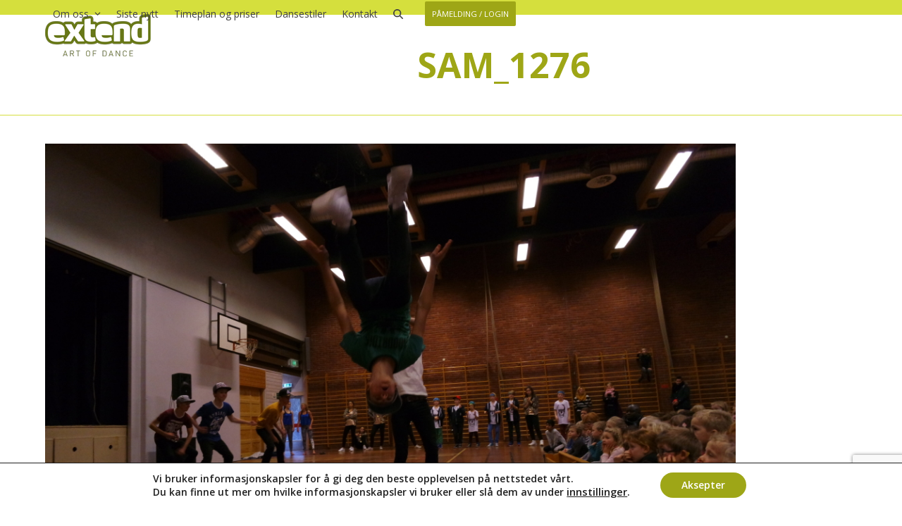

--- FILE ---
content_type: text/html; charset=utf-8
request_url: https://www.google.com/recaptcha/api2/anchor?ar=1&k=6Lej4pAUAAAAABFKm11ws0WAHDsJDF3bsi3t-WX7&co=aHR0cHM6Ly9leHRlbmQuYXM6NDQz&hl=en&v=N67nZn4AqZkNcbeMu4prBgzg&size=invisible&anchor-ms=20000&execute-ms=30000&cb=eukf31epsud3
body_size: 48559
content:
<!DOCTYPE HTML><html dir="ltr" lang="en"><head><meta http-equiv="Content-Type" content="text/html; charset=UTF-8">
<meta http-equiv="X-UA-Compatible" content="IE=edge">
<title>reCAPTCHA</title>
<style type="text/css">
/* cyrillic-ext */
@font-face {
  font-family: 'Roboto';
  font-style: normal;
  font-weight: 400;
  font-stretch: 100%;
  src: url(//fonts.gstatic.com/s/roboto/v48/KFO7CnqEu92Fr1ME7kSn66aGLdTylUAMa3GUBHMdazTgWw.woff2) format('woff2');
  unicode-range: U+0460-052F, U+1C80-1C8A, U+20B4, U+2DE0-2DFF, U+A640-A69F, U+FE2E-FE2F;
}
/* cyrillic */
@font-face {
  font-family: 'Roboto';
  font-style: normal;
  font-weight: 400;
  font-stretch: 100%;
  src: url(//fonts.gstatic.com/s/roboto/v48/KFO7CnqEu92Fr1ME7kSn66aGLdTylUAMa3iUBHMdazTgWw.woff2) format('woff2');
  unicode-range: U+0301, U+0400-045F, U+0490-0491, U+04B0-04B1, U+2116;
}
/* greek-ext */
@font-face {
  font-family: 'Roboto';
  font-style: normal;
  font-weight: 400;
  font-stretch: 100%;
  src: url(//fonts.gstatic.com/s/roboto/v48/KFO7CnqEu92Fr1ME7kSn66aGLdTylUAMa3CUBHMdazTgWw.woff2) format('woff2');
  unicode-range: U+1F00-1FFF;
}
/* greek */
@font-face {
  font-family: 'Roboto';
  font-style: normal;
  font-weight: 400;
  font-stretch: 100%;
  src: url(//fonts.gstatic.com/s/roboto/v48/KFO7CnqEu92Fr1ME7kSn66aGLdTylUAMa3-UBHMdazTgWw.woff2) format('woff2');
  unicode-range: U+0370-0377, U+037A-037F, U+0384-038A, U+038C, U+038E-03A1, U+03A3-03FF;
}
/* math */
@font-face {
  font-family: 'Roboto';
  font-style: normal;
  font-weight: 400;
  font-stretch: 100%;
  src: url(//fonts.gstatic.com/s/roboto/v48/KFO7CnqEu92Fr1ME7kSn66aGLdTylUAMawCUBHMdazTgWw.woff2) format('woff2');
  unicode-range: U+0302-0303, U+0305, U+0307-0308, U+0310, U+0312, U+0315, U+031A, U+0326-0327, U+032C, U+032F-0330, U+0332-0333, U+0338, U+033A, U+0346, U+034D, U+0391-03A1, U+03A3-03A9, U+03B1-03C9, U+03D1, U+03D5-03D6, U+03F0-03F1, U+03F4-03F5, U+2016-2017, U+2034-2038, U+203C, U+2040, U+2043, U+2047, U+2050, U+2057, U+205F, U+2070-2071, U+2074-208E, U+2090-209C, U+20D0-20DC, U+20E1, U+20E5-20EF, U+2100-2112, U+2114-2115, U+2117-2121, U+2123-214F, U+2190, U+2192, U+2194-21AE, U+21B0-21E5, U+21F1-21F2, U+21F4-2211, U+2213-2214, U+2216-22FF, U+2308-230B, U+2310, U+2319, U+231C-2321, U+2336-237A, U+237C, U+2395, U+239B-23B7, U+23D0, U+23DC-23E1, U+2474-2475, U+25AF, U+25B3, U+25B7, U+25BD, U+25C1, U+25CA, U+25CC, U+25FB, U+266D-266F, U+27C0-27FF, U+2900-2AFF, U+2B0E-2B11, U+2B30-2B4C, U+2BFE, U+3030, U+FF5B, U+FF5D, U+1D400-1D7FF, U+1EE00-1EEFF;
}
/* symbols */
@font-face {
  font-family: 'Roboto';
  font-style: normal;
  font-weight: 400;
  font-stretch: 100%;
  src: url(//fonts.gstatic.com/s/roboto/v48/KFO7CnqEu92Fr1ME7kSn66aGLdTylUAMaxKUBHMdazTgWw.woff2) format('woff2');
  unicode-range: U+0001-000C, U+000E-001F, U+007F-009F, U+20DD-20E0, U+20E2-20E4, U+2150-218F, U+2190, U+2192, U+2194-2199, U+21AF, U+21E6-21F0, U+21F3, U+2218-2219, U+2299, U+22C4-22C6, U+2300-243F, U+2440-244A, U+2460-24FF, U+25A0-27BF, U+2800-28FF, U+2921-2922, U+2981, U+29BF, U+29EB, U+2B00-2BFF, U+4DC0-4DFF, U+FFF9-FFFB, U+10140-1018E, U+10190-1019C, U+101A0, U+101D0-101FD, U+102E0-102FB, U+10E60-10E7E, U+1D2C0-1D2D3, U+1D2E0-1D37F, U+1F000-1F0FF, U+1F100-1F1AD, U+1F1E6-1F1FF, U+1F30D-1F30F, U+1F315, U+1F31C, U+1F31E, U+1F320-1F32C, U+1F336, U+1F378, U+1F37D, U+1F382, U+1F393-1F39F, U+1F3A7-1F3A8, U+1F3AC-1F3AF, U+1F3C2, U+1F3C4-1F3C6, U+1F3CA-1F3CE, U+1F3D4-1F3E0, U+1F3ED, U+1F3F1-1F3F3, U+1F3F5-1F3F7, U+1F408, U+1F415, U+1F41F, U+1F426, U+1F43F, U+1F441-1F442, U+1F444, U+1F446-1F449, U+1F44C-1F44E, U+1F453, U+1F46A, U+1F47D, U+1F4A3, U+1F4B0, U+1F4B3, U+1F4B9, U+1F4BB, U+1F4BF, U+1F4C8-1F4CB, U+1F4D6, U+1F4DA, U+1F4DF, U+1F4E3-1F4E6, U+1F4EA-1F4ED, U+1F4F7, U+1F4F9-1F4FB, U+1F4FD-1F4FE, U+1F503, U+1F507-1F50B, U+1F50D, U+1F512-1F513, U+1F53E-1F54A, U+1F54F-1F5FA, U+1F610, U+1F650-1F67F, U+1F687, U+1F68D, U+1F691, U+1F694, U+1F698, U+1F6AD, U+1F6B2, U+1F6B9-1F6BA, U+1F6BC, U+1F6C6-1F6CF, U+1F6D3-1F6D7, U+1F6E0-1F6EA, U+1F6F0-1F6F3, U+1F6F7-1F6FC, U+1F700-1F7FF, U+1F800-1F80B, U+1F810-1F847, U+1F850-1F859, U+1F860-1F887, U+1F890-1F8AD, U+1F8B0-1F8BB, U+1F8C0-1F8C1, U+1F900-1F90B, U+1F93B, U+1F946, U+1F984, U+1F996, U+1F9E9, U+1FA00-1FA6F, U+1FA70-1FA7C, U+1FA80-1FA89, U+1FA8F-1FAC6, U+1FACE-1FADC, U+1FADF-1FAE9, U+1FAF0-1FAF8, U+1FB00-1FBFF;
}
/* vietnamese */
@font-face {
  font-family: 'Roboto';
  font-style: normal;
  font-weight: 400;
  font-stretch: 100%;
  src: url(//fonts.gstatic.com/s/roboto/v48/KFO7CnqEu92Fr1ME7kSn66aGLdTylUAMa3OUBHMdazTgWw.woff2) format('woff2');
  unicode-range: U+0102-0103, U+0110-0111, U+0128-0129, U+0168-0169, U+01A0-01A1, U+01AF-01B0, U+0300-0301, U+0303-0304, U+0308-0309, U+0323, U+0329, U+1EA0-1EF9, U+20AB;
}
/* latin-ext */
@font-face {
  font-family: 'Roboto';
  font-style: normal;
  font-weight: 400;
  font-stretch: 100%;
  src: url(//fonts.gstatic.com/s/roboto/v48/KFO7CnqEu92Fr1ME7kSn66aGLdTylUAMa3KUBHMdazTgWw.woff2) format('woff2');
  unicode-range: U+0100-02BA, U+02BD-02C5, U+02C7-02CC, U+02CE-02D7, U+02DD-02FF, U+0304, U+0308, U+0329, U+1D00-1DBF, U+1E00-1E9F, U+1EF2-1EFF, U+2020, U+20A0-20AB, U+20AD-20C0, U+2113, U+2C60-2C7F, U+A720-A7FF;
}
/* latin */
@font-face {
  font-family: 'Roboto';
  font-style: normal;
  font-weight: 400;
  font-stretch: 100%;
  src: url(//fonts.gstatic.com/s/roboto/v48/KFO7CnqEu92Fr1ME7kSn66aGLdTylUAMa3yUBHMdazQ.woff2) format('woff2');
  unicode-range: U+0000-00FF, U+0131, U+0152-0153, U+02BB-02BC, U+02C6, U+02DA, U+02DC, U+0304, U+0308, U+0329, U+2000-206F, U+20AC, U+2122, U+2191, U+2193, U+2212, U+2215, U+FEFF, U+FFFD;
}
/* cyrillic-ext */
@font-face {
  font-family: 'Roboto';
  font-style: normal;
  font-weight: 500;
  font-stretch: 100%;
  src: url(//fonts.gstatic.com/s/roboto/v48/KFO7CnqEu92Fr1ME7kSn66aGLdTylUAMa3GUBHMdazTgWw.woff2) format('woff2');
  unicode-range: U+0460-052F, U+1C80-1C8A, U+20B4, U+2DE0-2DFF, U+A640-A69F, U+FE2E-FE2F;
}
/* cyrillic */
@font-face {
  font-family: 'Roboto';
  font-style: normal;
  font-weight: 500;
  font-stretch: 100%;
  src: url(//fonts.gstatic.com/s/roboto/v48/KFO7CnqEu92Fr1ME7kSn66aGLdTylUAMa3iUBHMdazTgWw.woff2) format('woff2');
  unicode-range: U+0301, U+0400-045F, U+0490-0491, U+04B0-04B1, U+2116;
}
/* greek-ext */
@font-face {
  font-family: 'Roboto';
  font-style: normal;
  font-weight: 500;
  font-stretch: 100%;
  src: url(//fonts.gstatic.com/s/roboto/v48/KFO7CnqEu92Fr1ME7kSn66aGLdTylUAMa3CUBHMdazTgWw.woff2) format('woff2');
  unicode-range: U+1F00-1FFF;
}
/* greek */
@font-face {
  font-family: 'Roboto';
  font-style: normal;
  font-weight: 500;
  font-stretch: 100%;
  src: url(//fonts.gstatic.com/s/roboto/v48/KFO7CnqEu92Fr1ME7kSn66aGLdTylUAMa3-UBHMdazTgWw.woff2) format('woff2');
  unicode-range: U+0370-0377, U+037A-037F, U+0384-038A, U+038C, U+038E-03A1, U+03A3-03FF;
}
/* math */
@font-face {
  font-family: 'Roboto';
  font-style: normal;
  font-weight: 500;
  font-stretch: 100%;
  src: url(//fonts.gstatic.com/s/roboto/v48/KFO7CnqEu92Fr1ME7kSn66aGLdTylUAMawCUBHMdazTgWw.woff2) format('woff2');
  unicode-range: U+0302-0303, U+0305, U+0307-0308, U+0310, U+0312, U+0315, U+031A, U+0326-0327, U+032C, U+032F-0330, U+0332-0333, U+0338, U+033A, U+0346, U+034D, U+0391-03A1, U+03A3-03A9, U+03B1-03C9, U+03D1, U+03D5-03D6, U+03F0-03F1, U+03F4-03F5, U+2016-2017, U+2034-2038, U+203C, U+2040, U+2043, U+2047, U+2050, U+2057, U+205F, U+2070-2071, U+2074-208E, U+2090-209C, U+20D0-20DC, U+20E1, U+20E5-20EF, U+2100-2112, U+2114-2115, U+2117-2121, U+2123-214F, U+2190, U+2192, U+2194-21AE, U+21B0-21E5, U+21F1-21F2, U+21F4-2211, U+2213-2214, U+2216-22FF, U+2308-230B, U+2310, U+2319, U+231C-2321, U+2336-237A, U+237C, U+2395, U+239B-23B7, U+23D0, U+23DC-23E1, U+2474-2475, U+25AF, U+25B3, U+25B7, U+25BD, U+25C1, U+25CA, U+25CC, U+25FB, U+266D-266F, U+27C0-27FF, U+2900-2AFF, U+2B0E-2B11, U+2B30-2B4C, U+2BFE, U+3030, U+FF5B, U+FF5D, U+1D400-1D7FF, U+1EE00-1EEFF;
}
/* symbols */
@font-face {
  font-family: 'Roboto';
  font-style: normal;
  font-weight: 500;
  font-stretch: 100%;
  src: url(//fonts.gstatic.com/s/roboto/v48/KFO7CnqEu92Fr1ME7kSn66aGLdTylUAMaxKUBHMdazTgWw.woff2) format('woff2');
  unicode-range: U+0001-000C, U+000E-001F, U+007F-009F, U+20DD-20E0, U+20E2-20E4, U+2150-218F, U+2190, U+2192, U+2194-2199, U+21AF, U+21E6-21F0, U+21F3, U+2218-2219, U+2299, U+22C4-22C6, U+2300-243F, U+2440-244A, U+2460-24FF, U+25A0-27BF, U+2800-28FF, U+2921-2922, U+2981, U+29BF, U+29EB, U+2B00-2BFF, U+4DC0-4DFF, U+FFF9-FFFB, U+10140-1018E, U+10190-1019C, U+101A0, U+101D0-101FD, U+102E0-102FB, U+10E60-10E7E, U+1D2C0-1D2D3, U+1D2E0-1D37F, U+1F000-1F0FF, U+1F100-1F1AD, U+1F1E6-1F1FF, U+1F30D-1F30F, U+1F315, U+1F31C, U+1F31E, U+1F320-1F32C, U+1F336, U+1F378, U+1F37D, U+1F382, U+1F393-1F39F, U+1F3A7-1F3A8, U+1F3AC-1F3AF, U+1F3C2, U+1F3C4-1F3C6, U+1F3CA-1F3CE, U+1F3D4-1F3E0, U+1F3ED, U+1F3F1-1F3F3, U+1F3F5-1F3F7, U+1F408, U+1F415, U+1F41F, U+1F426, U+1F43F, U+1F441-1F442, U+1F444, U+1F446-1F449, U+1F44C-1F44E, U+1F453, U+1F46A, U+1F47D, U+1F4A3, U+1F4B0, U+1F4B3, U+1F4B9, U+1F4BB, U+1F4BF, U+1F4C8-1F4CB, U+1F4D6, U+1F4DA, U+1F4DF, U+1F4E3-1F4E6, U+1F4EA-1F4ED, U+1F4F7, U+1F4F9-1F4FB, U+1F4FD-1F4FE, U+1F503, U+1F507-1F50B, U+1F50D, U+1F512-1F513, U+1F53E-1F54A, U+1F54F-1F5FA, U+1F610, U+1F650-1F67F, U+1F687, U+1F68D, U+1F691, U+1F694, U+1F698, U+1F6AD, U+1F6B2, U+1F6B9-1F6BA, U+1F6BC, U+1F6C6-1F6CF, U+1F6D3-1F6D7, U+1F6E0-1F6EA, U+1F6F0-1F6F3, U+1F6F7-1F6FC, U+1F700-1F7FF, U+1F800-1F80B, U+1F810-1F847, U+1F850-1F859, U+1F860-1F887, U+1F890-1F8AD, U+1F8B0-1F8BB, U+1F8C0-1F8C1, U+1F900-1F90B, U+1F93B, U+1F946, U+1F984, U+1F996, U+1F9E9, U+1FA00-1FA6F, U+1FA70-1FA7C, U+1FA80-1FA89, U+1FA8F-1FAC6, U+1FACE-1FADC, U+1FADF-1FAE9, U+1FAF0-1FAF8, U+1FB00-1FBFF;
}
/* vietnamese */
@font-face {
  font-family: 'Roboto';
  font-style: normal;
  font-weight: 500;
  font-stretch: 100%;
  src: url(//fonts.gstatic.com/s/roboto/v48/KFO7CnqEu92Fr1ME7kSn66aGLdTylUAMa3OUBHMdazTgWw.woff2) format('woff2');
  unicode-range: U+0102-0103, U+0110-0111, U+0128-0129, U+0168-0169, U+01A0-01A1, U+01AF-01B0, U+0300-0301, U+0303-0304, U+0308-0309, U+0323, U+0329, U+1EA0-1EF9, U+20AB;
}
/* latin-ext */
@font-face {
  font-family: 'Roboto';
  font-style: normal;
  font-weight: 500;
  font-stretch: 100%;
  src: url(//fonts.gstatic.com/s/roboto/v48/KFO7CnqEu92Fr1ME7kSn66aGLdTylUAMa3KUBHMdazTgWw.woff2) format('woff2');
  unicode-range: U+0100-02BA, U+02BD-02C5, U+02C7-02CC, U+02CE-02D7, U+02DD-02FF, U+0304, U+0308, U+0329, U+1D00-1DBF, U+1E00-1E9F, U+1EF2-1EFF, U+2020, U+20A0-20AB, U+20AD-20C0, U+2113, U+2C60-2C7F, U+A720-A7FF;
}
/* latin */
@font-face {
  font-family: 'Roboto';
  font-style: normal;
  font-weight: 500;
  font-stretch: 100%;
  src: url(//fonts.gstatic.com/s/roboto/v48/KFO7CnqEu92Fr1ME7kSn66aGLdTylUAMa3yUBHMdazQ.woff2) format('woff2');
  unicode-range: U+0000-00FF, U+0131, U+0152-0153, U+02BB-02BC, U+02C6, U+02DA, U+02DC, U+0304, U+0308, U+0329, U+2000-206F, U+20AC, U+2122, U+2191, U+2193, U+2212, U+2215, U+FEFF, U+FFFD;
}
/* cyrillic-ext */
@font-face {
  font-family: 'Roboto';
  font-style: normal;
  font-weight: 900;
  font-stretch: 100%;
  src: url(//fonts.gstatic.com/s/roboto/v48/KFO7CnqEu92Fr1ME7kSn66aGLdTylUAMa3GUBHMdazTgWw.woff2) format('woff2');
  unicode-range: U+0460-052F, U+1C80-1C8A, U+20B4, U+2DE0-2DFF, U+A640-A69F, U+FE2E-FE2F;
}
/* cyrillic */
@font-face {
  font-family: 'Roboto';
  font-style: normal;
  font-weight: 900;
  font-stretch: 100%;
  src: url(//fonts.gstatic.com/s/roboto/v48/KFO7CnqEu92Fr1ME7kSn66aGLdTylUAMa3iUBHMdazTgWw.woff2) format('woff2');
  unicode-range: U+0301, U+0400-045F, U+0490-0491, U+04B0-04B1, U+2116;
}
/* greek-ext */
@font-face {
  font-family: 'Roboto';
  font-style: normal;
  font-weight: 900;
  font-stretch: 100%;
  src: url(//fonts.gstatic.com/s/roboto/v48/KFO7CnqEu92Fr1ME7kSn66aGLdTylUAMa3CUBHMdazTgWw.woff2) format('woff2');
  unicode-range: U+1F00-1FFF;
}
/* greek */
@font-face {
  font-family: 'Roboto';
  font-style: normal;
  font-weight: 900;
  font-stretch: 100%;
  src: url(//fonts.gstatic.com/s/roboto/v48/KFO7CnqEu92Fr1ME7kSn66aGLdTylUAMa3-UBHMdazTgWw.woff2) format('woff2');
  unicode-range: U+0370-0377, U+037A-037F, U+0384-038A, U+038C, U+038E-03A1, U+03A3-03FF;
}
/* math */
@font-face {
  font-family: 'Roboto';
  font-style: normal;
  font-weight: 900;
  font-stretch: 100%;
  src: url(//fonts.gstatic.com/s/roboto/v48/KFO7CnqEu92Fr1ME7kSn66aGLdTylUAMawCUBHMdazTgWw.woff2) format('woff2');
  unicode-range: U+0302-0303, U+0305, U+0307-0308, U+0310, U+0312, U+0315, U+031A, U+0326-0327, U+032C, U+032F-0330, U+0332-0333, U+0338, U+033A, U+0346, U+034D, U+0391-03A1, U+03A3-03A9, U+03B1-03C9, U+03D1, U+03D5-03D6, U+03F0-03F1, U+03F4-03F5, U+2016-2017, U+2034-2038, U+203C, U+2040, U+2043, U+2047, U+2050, U+2057, U+205F, U+2070-2071, U+2074-208E, U+2090-209C, U+20D0-20DC, U+20E1, U+20E5-20EF, U+2100-2112, U+2114-2115, U+2117-2121, U+2123-214F, U+2190, U+2192, U+2194-21AE, U+21B0-21E5, U+21F1-21F2, U+21F4-2211, U+2213-2214, U+2216-22FF, U+2308-230B, U+2310, U+2319, U+231C-2321, U+2336-237A, U+237C, U+2395, U+239B-23B7, U+23D0, U+23DC-23E1, U+2474-2475, U+25AF, U+25B3, U+25B7, U+25BD, U+25C1, U+25CA, U+25CC, U+25FB, U+266D-266F, U+27C0-27FF, U+2900-2AFF, U+2B0E-2B11, U+2B30-2B4C, U+2BFE, U+3030, U+FF5B, U+FF5D, U+1D400-1D7FF, U+1EE00-1EEFF;
}
/* symbols */
@font-face {
  font-family: 'Roboto';
  font-style: normal;
  font-weight: 900;
  font-stretch: 100%;
  src: url(//fonts.gstatic.com/s/roboto/v48/KFO7CnqEu92Fr1ME7kSn66aGLdTylUAMaxKUBHMdazTgWw.woff2) format('woff2');
  unicode-range: U+0001-000C, U+000E-001F, U+007F-009F, U+20DD-20E0, U+20E2-20E4, U+2150-218F, U+2190, U+2192, U+2194-2199, U+21AF, U+21E6-21F0, U+21F3, U+2218-2219, U+2299, U+22C4-22C6, U+2300-243F, U+2440-244A, U+2460-24FF, U+25A0-27BF, U+2800-28FF, U+2921-2922, U+2981, U+29BF, U+29EB, U+2B00-2BFF, U+4DC0-4DFF, U+FFF9-FFFB, U+10140-1018E, U+10190-1019C, U+101A0, U+101D0-101FD, U+102E0-102FB, U+10E60-10E7E, U+1D2C0-1D2D3, U+1D2E0-1D37F, U+1F000-1F0FF, U+1F100-1F1AD, U+1F1E6-1F1FF, U+1F30D-1F30F, U+1F315, U+1F31C, U+1F31E, U+1F320-1F32C, U+1F336, U+1F378, U+1F37D, U+1F382, U+1F393-1F39F, U+1F3A7-1F3A8, U+1F3AC-1F3AF, U+1F3C2, U+1F3C4-1F3C6, U+1F3CA-1F3CE, U+1F3D4-1F3E0, U+1F3ED, U+1F3F1-1F3F3, U+1F3F5-1F3F7, U+1F408, U+1F415, U+1F41F, U+1F426, U+1F43F, U+1F441-1F442, U+1F444, U+1F446-1F449, U+1F44C-1F44E, U+1F453, U+1F46A, U+1F47D, U+1F4A3, U+1F4B0, U+1F4B3, U+1F4B9, U+1F4BB, U+1F4BF, U+1F4C8-1F4CB, U+1F4D6, U+1F4DA, U+1F4DF, U+1F4E3-1F4E6, U+1F4EA-1F4ED, U+1F4F7, U+1F4F9-1F4FB, U+1F4FD-1F4FE, U+1F503, U+1F507-1F50B, U+1F50D, U+1F512-1F513, U+1F53E-1F54A, U+1F54F-1F5FA, U+1F610, U+1F650-1F67F, U+1F687, U+1F68D, U+1F691, U+1F694, U+1F698, U+1F6AD, U+1F6B2, U+1F6B9-1F6BA, U+1F6BC, U+1F6C6-1F6CF, U+1F6D3-1F6D7, U+1F6E0-1F6EA, U+1F6F0-1F6F3, U+1F6F7-1F6FC, U+1F700-1F7FF, U+1F800-1F80B, U+1F810-1F847, U+1F850-1F859, U+1F860-1F887, U+1F890-1F8AD, U+1F8B0-1F8BB, U+1F8C0-1F8C1, U+1F900-1F90B, U+1F93B, U+1F946, U+1F984, U+1F996, U+1F9E9, U+1FA00-1FA6F, U+1FA70-1FA7C, U+1FA80-1FA89, U+1FA8F-1FAC6, U+1FACE-1FADC, U+1FADF-1FAE9, U+1FAF0-1FAF8, U+1FB00-1FBFF;
}
/* vietnamese */
@font-face {
  font-family: 'Roboto';
  font-style: normal;
  font-weight: 900;
  font-stretch: 100%;
  src: url(//fonts.gstatic.com/s/roboto/v48/KFO7CnqEu92Fr1ME7kSn66aGLdTylUAMa3OUBHMdazTgWw.woff2) format('woff2');
  unicode-range: U+0102-0103, U+0110-0111, U+0128-0129, U+0168-0169, U+01A0-01A1, U+01AF-01B0, U+0300-0301, U+0303-0304, U+0308-0309, U+0323, U+0329, U+1EA0-1EF9, U+20AB;
}
/* latin-ext */
@font-face {
  font-family: 'Roboto';
  font-style: normal;
  font-weight: 900;
  font-stretch: 100%;
  src: url(//fonts.gstatic.com/s/roboto/v48/KFO7CnqEu92Fr1ME7kSn66aGLdTylUAMa3KUBHMdazTgWw.woff2) format('woff2');
  unicode-range: U+0100-02BA, U+02BD-02C5, U+02C7-02CC, U+02CE-02D7, U+02DD-02FF, U+0304, U+0308, U+0329, U+1D00-1DBF, U+1E00-1E9F, U+1EF2-1EFF, U+2020, U+20A0-20AB, U+20AD-20C0, U+2113, U+2C60-2C7F, U+A720-A7FF;
}
/* latin */
@font-face {
  font-family: 'Roboto';
  font-style: normal;
  font-weight: 900;
  font-stretch: 100%;
  src: url(//fonts.gstatic.com/s/roboto/v48/KFO7CnqEu92Fr1ME7kSn66aGLdTylUAMa3yUBHMdazQ.woff2) format('woff2');
  unicode-range: U+0000-00FF, U+0131, U+0152-0153, U+02BB-02BC, U+02C6, U+02DA, U+02DC, U+0304, U+0308, U+0329, U+2000-206F, U+20AC, U+2122, U+2191, U+2193, U+2212, U+2215, U+FEFF, U+FFFD;
}

</style>
<link rel="stylesheet" type="text/css" href="https://www.gstatic.com/recaptcha/releases/N67nZn4AqZkNcbeMu4prBgzg/styles__ltr.css">
<script nonce="zzCFOgPSzunNEU8zhRE_UQ" type="text/javascript">window['__recaptcha_api'] = 'https://www.google.com/recaptcha/api2/';</script>
<script type="text/javascript" src="https://www.gstatic.com/recaptcha/releases/N67nZn4AqZkNcbeMu4prBgzg/recaptcha__en.js" nonce="zzCFOgPSzunNEU8zhRE_UQ">
      
    </script></head>
<body><div id="rc-anchor-alert" class="rc-anchor-alert"></div>
<input type="hidden" id="recaptcha-token" value="[base64]">
<script type="text/javascript" nonce="zzCFOgPSzunNEU8zhRE_UQ">
      recaptcha.anchor.Main.init("[\x22ainput\x22,[\x22bgdata\x22,\x22\x22,\[base64]/[base64]/[base64]/[base64]/[base64]/[base64]/[base64]/[base64]/bmV3IFlbcV0oQVswXSk6aD09Mj9uZXcgWVtxXShBWzBdLEFbMV0pOmg9PTM/bmV3IFlbcV0oQVswXSxBWzFdLEFbMl0pOmg9PTQ/[base64]/aXcoSS5ILEkpOngoOCx0cnVlLEkpfSxFMj12LnJlcXVlc3RJZGxlQ2FsbGJhY2s/[base64]/[base64]/[base64]/[base64]\\u003d\x22,\[base64]\\u003d\\u003d\x22,\[base64]/woPDk8OTwoQnwqrDmMKhwrbCl8KyVT44wrzChlHDhlAiwqvCtMKzwpY/I8KZw5dcAMK6wrMMDMKvwqDCpcKLXMOkFcKRw4nCnUrDm8Kdw6onb8OBKsK/[base64]/[base64]/WDnCo8KnwoIZwop3wqrCkcKiw5rDimNZazBDw5hFG30FRCPDhsKKwqt4cENWc3Uhwr3CnHfDuXzDlg3CnD/Do8K/[base64]/[base64]/cVE0NsK6TMO1WcOvw5QwwpZZDgzDmDAdw4VKIwDDjcOiwpxpQsKKwrAzf1t4wrd9w6MeH8OGWBDDq0EUKsOMLDY7UsKlwp5Lw5PDqcOdVj3Ciw7ChTzCl8OpES7CqMOVw43Dn1HCjsO3wq7Drglgw5/CgsOnLC9UwooEw5MpOz3Dl3BzG8O/wpZswovDjQtYwp1VfcO5UcKdwo7CucKpwojCkU0Owod9wpzCqsOVwrLDvXrDrcKiL8KzwrHDvSN6E3sKJj/CocKTwqtAw6x/wqkdHMKNOMKYwozDrRjCrV05w6FjI1fDkcK8woN6Wm9bDcOSwp08aMOaf157w5wkw4dGMxXCssO5wpDCnMOMDy5iw6DDkcKCwprDix3DklzDo37ClcOLw7hsw5QMw5nDiUfCqxo7wp0RcCDDusK9Fh/DvsKVLRHCtcKWeMKmeznDnMKJw73Co3k3HcOKw5nCgxoNwoZFwobDpScAw6ksYyJuIsOPwql/woISw70pNQRKw70ww4ceQlpvNcOmw6bDi1B2w4ROCycTdX7CuMKjw7FSP8OkLcOoP8OSeMKewr/CpWkdw6nCpMOILcKdw7cQEcK5QEdaVWAVwoZQwpoHMsODFwXDrSA1ccK5wqrDl8KKwr0YDxzDqcOya1QJA8O9wqDClsKHw4bDncOgwqnDhcOew6fCuVVtK8KVwrM7ZwwTw7/Dki7Dj8Odw4vDksK8RsOGwoDCo8K/wp3CvSZ5w4cHbMOfw61Wwo1cwpzDmMKkEUfCrXLChAx0wpgMHcOtwp/[base64]/[base64]/[base64]/CiMKAwqTDiMONwqDDisKbdcOlfsKiYMOCwqVjwo9DwrFRw6PCrMKAw6wQQsO1YUvConnDjwvDkcOAwoDDo3TDo8KpW20tcjvDoCLCk8O0LsKQelXChcKQBCMrfcOaKgHDt8K/[base64]/G8Kcw4/ComdxCcOPDD/[base64]/Ds2NvwonChcKzaMK3HiFGwrfDusKuIBXDnMKhOH7DoErDrW/CtiMzWsOnN8KbAMO1w6VnwrMzwp7DhsKzwo3CuTrCr8OBwpoNw4vDpELDnF9LJEg7PATDgsKzwo4sWsO5w5l/w7NUwoocWcKBw4PCpMOucAp9BcOOwrQCwo/CrxwabcOzH17CjMOKbMKtf8OBwopMw49pYcOaJsKaNsOLw5vDjsKgw6PCgMOmBW/CgsKqwrUrw5nDg3kGwqNUwp/Duh1RwqnCoD1bwp3DssKVawElHsKPw4VvNVvCs23DhMKbwpUiwpXCnAbCscKAw745Ui8ywrMFw43CrsKxV8KGwovDrcK9w6gJw4vCg8Ocwq9OJ8K/wpgYw4XCiA8rOB1cw7PDt3wAw5rCgMOkC8KSw4kZE8KLX8OIwqojwoTDocOKwpTDgz7DsSXDonfCgCnCvsOVdHnDsMOYw51oa0rDngfCgnzCkyzDqBgJworCgcK8OHgnwohkw7vDlcOKw5EXHsK/[base64]/DvMOhwqjDmS3CvcOCecOIwrYoE3HDohjCrsO8w6jDvcOZw5LCkDrCtMOwwrt0S8K8ZsOJfnkQw6hXw5oAR0U8DMOzfTTDuhXCisOXVxDCpWzDjGkuA8KtwrbCicO4wpNvw6IAw4RoYsOESMOJFsO9w5IiIcKWwohOPgfCgcK7ZcKmwrDCgMOsGMKkGg/[base64]/Dj8KGw5BXwpR3wo/ClwgMK8OyOxVDwoHDoXDDosO9w4NnwrrDosOKHVxDTsOZwp/DpMKZA8Oaw7NLwpgpw79hD8Ouw6PCosO+w4vCgMOAwoA1JMODGkrCvSBGwpE5w65KKsKMCDl9ACDDr8KWbypOBSVUwrUfwp7ChAHCn3BOwpQ5FcO/Y8OxwrVjZsOwPWURwqrCmMKNSsKmwrnDnicHQMKUw6HDmcOodHXDqcOWAMOQw73DisK1JcOUT8OqworDiVMlw6c2wozDiFdpUMK/[base64]/DqMOedsOhw4HCpD5CwpESIcKqNQduU8Ozw54iwonDrUtFTsKhAQhuw6nDm8KOwqHCqMKGwrfCv8KWw5gIDsKQwqYuwo/[base64]/HMOqwrINAsOQwpERw5lMw6bCmMO+V8Ojwo/DsMOsH8OZwojDlsKqw4LDulfDl3lrwq5SBcOFw4bClcOUMsOjw4HDj8OBeixhw7vCr8OgTcKVI8KowrI1FMK6EsKawoocTcK/ByhPwp/Dl8OgCikvL8OpwrrCpyZ2cW/CncKRScKRYGkWBnPDocKmWiRAXR4pGsKVBQHDicOjSsODaMOcwr7CjcO2djnCp11tw7TDiMOuwrfCisOBQgvDsALCj8OgwodbQFrClcK0w5LCvcKEDsKuw7QkMlTCuWJVDw/[base64]/CgXJeVcOkwr7DmsO9w5TCoFNMwoo9eyXDhg/[base64]/CpMOYaUg4ABrDjMOywpbDjjkWccK5wqbCsRINOHnCvVXDqU84w4xaaMKnwo3CtsKEFnwTw6LCl3vClQ1ww4w4w6LCvjtNaDVBwozCvMKud8OfVynDkFLClMKFw4HDk0ZcFMKOY3DCkVnDs8OOw7tmRj3Co8KfchoEIyvDosOOwp5Hw6LDkcOFw4jDr8Opwq/CjjLCngMRUHdXw5rCvcOxFxHDosOvwpdNwqPDisOhworCjsKxw6/Ck8Oiw7bCgMKpJcO6VcKZwqrDmndkw7jCtDsQQ8KODi1pA8Kkw7xcwo56w4LDvMOSKnV5wqhyY8OWwrVawqPChEHCuFfCplc/wrvChn0zw60LNG3ClX/CpsOkGcKBGBN1eMKNRsOQPVTDrgLCpsKMYDzDmMOtwp3CiCMnXcOca8OJwr4TScOKwqzCqRIww6DCm8OBOWPDkhLCusKUw6rDnhnDjlgiUsKkCyHDiyLChcO5w5lAScKBdRcSGcKiw6HCtyfDuMOYLMKLw6vDv8Krwp47QB/CilnDow4Zw6d9wp7DlcKjw4XClcK/w5TDjipbbsKSQWoEbxXDp1sqwrHDjU7CiGLCp8O/wqZOw6UAdsK+RcOfBsKMw6x8TjbDrcKow4d3Y8O6fzzCrcKwwoLDnMOQVA3ChjwoVsKJw5/[base64]/[base64]/[base64]/CrWPCml3DjhBXw4vDnRRXb3ITW8KVZsKww4DDr8KHHsOIwpYbL8O8wonDnsKIw6zDrcK/woTCizDCjBLClHBiPQ3DgDXCnizCucO6N8KoYkI6MHrCm8OSAHXDg8OIw4TDv8KnKBczw6TDqw3DpsKMw7Rrw7QsE8OVGMKxdcK4ESnDhl/CksOFOQRHw4xwwqlawoXDonMbbk8XP8Kvw6FeYBfDnsKWQsKnRMKzw7JewrDDqQPChBrCjSHCjsKbfsK3B3NWFzxdJsKiGMOjQMOLOmksw6fCg1nDnMO9A8KlwpbDosOtwpomaMKEwo3CmwTCq8KVwoXCkzdvwplww5jCpsKjw5LCsHvDmT0jwrPCv8Kiw4UHw5/Dlx8NwpjCs05eNsODGcOFw7A/w5tGw5XDo8OULwtyw5FRw6/ChV3DnUnDiU3DmH4Aw6h6YMK2AmDDpDQXejgsa8KKwoDCthBrw43DisO+w5DDlnlFI0caw57DsFrDvWM8GCpjTsOdwqg5b8O2w4bDqgAEFMKUwrvCscKAXcOfG8OrwqtKLcOGXhVwasK0w73CocKlwpFkw5c/Y3HCtwzDr8KKw7TDh8OlK1tVdH9FMXXDnFXCom7DkxZwwo/CkSPCngzCgcK+w7MCwp1EGzlbMMO8w5jDpTUiwqbCjCBawrTCl0cDw6tVw5Rxw4xZwp/Cq8OuPcO6wr9xS1BBw6bDrHzCr8KxbWhrwojCvlAXQMKDKR0VRzFbacKKwp7DhMKPIMKOw4DDk0LDjjzDvHUPw5nDqH/DmgXDq8KNInYPw7bDvSDCk3/ChsO3FW88RsKOw5pvAS3Dk8Kgw7rCjcK0W8OLwpJpQi0EECTChBrDgcOGDcKrLFLCvk4KesK5w5Y0w5hXwqjDo8OMw5PCrMOBMMOWZUrDscOuw4zDuHt7wo8ecMKFw4BSZsOXOXPDjnTCv3UBCcK4KkzDvMKfwqXCg2vDviXChsKWRHVPwo/CkCTCg1HCqzltK8KqQ8O+J2zCpMKkwqDDiMK6ZxPCnGsUOMOLF8KXwrpXw5rCpsO2DsKWw5HClRDCnADCtUoOXMKKCCoOw7vCoRkMacOJwqPCl1LDnyBWwoNfwr8jJWTChG3Dm2TDjg7ChFzDgDPCiMO+wpA1w4oFw4fDnF1Cw75AwpHCkiLCh8K/w5LChcOKcMKuw75TDAMtwq/CncOQwoISw7zCn8OMFDLCuVPDplTCjsKjWsOAw4tlwqtswpNrw48rwpkQwrzDm8K/dMO2wrHDgcKib8KWb8K6F8K6K8O6w6jCp34aw4YSwpE8wqfDomPDo1/CuVLDiC3DtizCmHAkckcDwrTCqRfCmsKPEjc6BAHDssKqYHnDtmrDijfDpsKTw6TDtcOMNUPDh0w9wrExwqV8wo5vw79rbcKuUXRIEA/DuMK8w4okw548AcKUwrIcw4fCsX3Co8KcKsKyw5nCqcOpGMKswrzDocOJcMOsQMKww7rDpsOFwqUQw5E+wq/DmF1nw4/CmwrCs8KpwrRbw6fCvsOga3XCrMOTHy/[base64]/DgDbCpsKLdXV/w5NQwr9/DinCgA3DiMKWw7cDw5HDlyLCmj4kwrbDhTcbJ2USwoMzwr7DvcOzw6UOw6BEJcO4ZX8UCRZQdFXCv8Khw7Y7w5Amw7nDgMOEa8OdecK8XVbDumDCtcO8ZVJnG2FQw6FPJm7Dj8K/YMKcwqjDu37CksKEw53DrcKVwojDqQbCosKxSl7CnMOewq/[base64]/HMKgU8KnP8KdwoB3wo/[base64]/[base64]/w4bCtsOGUsK3wpPDpQTCmgbDqmw8wpbCssKlWsKxUsKyHV5ew6EJwrU6KgbDggpFw5nCijTDhVt2wpnDsDTDjHBhw4rCv1A7w7QUw5DDoinCvCECw6fCmGJeF3FrIAbDiz8ASsOnV3nCrMOuX8OUwptbCsO3wqjDisOGw4zCtA3CmzIKYyYYAW85w7rDjyFZWCDCkFp/wqzCvcOSw6lOE8ONwpvDmmQuDcK2KG7CmSDCgR07woHCicO9bzZEwprDqw3CpcO7BcK9w6IIwoNEw54iUcOfF8O/[base64]/Cp2DCmyIiQsKMH0cQHsKBwqXDvBs6w7HCgQPDmsKMbMKdBUTDicKaw4nClQHDizMOw5zDiAMia290wqcSMMOMHsO9w4rCgWXCj0jCusKLWMKQPih0VDcmw6PDrcKbw5fCv2VmRBbDszo5KsOpKBoxXRvDll7Dq3gTw6wcwrUpIsKVwoRvw5cow6hmMsOpF2E/NizCpE7CjhI2fwYEWxHDh8KewooFw7TDkMKTw7d0wrDDqcKMNiolwoDCpjDDtnkza8KMdMOXwpvCisKFwrPCscOkcV3DiMOkZ2TDpTFafmZ1wrBVwqESw5LCqMKCwoPChMKJwrUhQQ/DsEcRw47CqcK8bABow4ldw7Jdw7vCksKlw6vDvcODWjRHwqsMwqhFTyDCjMKNw4x6woVIwrFpaz/Do8K4H3QDBGDDq8K7TcOcw7TCksO+c8K9w64sO8Kiw7wrwr7CocKwXW1HwqUiw558wqQLw6vDoMOASsK5wo5nXg/CvjIzw44KeC0vwpsWw5bDlMOPwoPDicKiw4IIwrtdDUbDg8KMwpbDvWXClMOlMMKpw6XCnsKMVMKWDsOJTSvDp8Kpc1/DscKUP8OqQF7Cr8O6ScOCw7tUXMKjw4jCqHB9wqQ6eAYTwp7Dq3vDmMOHwqrDpsKuHwd3w7XDlsOLwp/Ch3vCvA13wrR3FMOcYsONwoHDj8K3wqXClnfCkcOMVsK4DMKmwq7Ch2VuPkIuBsKTbMK6XsKKwrvCr8KOw5Q+w65Gw5XCuzFbwq3Csk3DqGvCvkXDpWwpwqzCncORHcKswpYyMxcjw4fCpcOWLE/Ct29Kw5wcw7MiKcKhcRFyc8OvJD/Dixt5wrs8wq7DvsORXcKFPcK+wod8w63CsMKXSsKEdcOzZsKJNBkkwrnChsKKeljCjwXCvsOaUQUYKwcgP1vCicOyC8OEw4V2H8Kjw6dsAiHCmQXCtC3CpFzCncKxYRfCpcKZBMK7wr15YMKIOU7CvcOVaHw/QsO8ZiVuw7FAYMKyR3HDisOYwqLCtDdLfsOMASsVw70Ow4/ChMKFE8K6U8OGw71nwpPDlMOFw4HDkFcgLMO2wo9/wrnDlH8rw77DlCXClsOfwoM5wrHDhArDsht+w5hpE8KIw7HCk1TDjcKqwqzDrsOCw40SM8OswqITM8KDe8KHS8KywqPDkTBKw4tNamN7FWobXjXDh8KvFBXDpMKqZMOtw5/CsC3Dk8KpViw9Q8OIXzVTZ8OZNBPDug4cP8KVw5zCqcKTFHvDtXnDnMOJwpzCj8KLO8Kww4TCih/[base64]/CqVlDwpnDiHItw63Dq0sAM8K1Y8KLJMKAwo5zw5XDu8O3FETDlgvDtQvClE/DsxPCh23CkVTDr8KYMMK2EMKiMsK4HkbDjHdrwprCvExxGHIRKFzDu2PCqz3CqMKRUWNjwrRqwr9Xw7LDisOgVxA7w4nCo8KfwpzDhMKKwr3DisKncFDCgCcXBsKPw4jDs2sKwr5zQEfCkX5Mw5bCk8K4ZSzCg8KJOMOZwp7DlT8NFcOow6/CvB56PcKJw4w6w7wTw4rChlPDhTdyPMKCw6MCwrJlw6MUYMKwWyrDhcOow7gzX8O2QcKMBRjDrsKeEUJ5w6g7wojCmsKYd3HCi8OnWsK2VcKnVcKqXMKFB8KcwrbCmy0Ewp58JcKrE8K/w40Cw7ZWfsKgT8KeJ8OZFsKsw5kRLVfCvnrDm8ODwq/Ct8K3RcKPwqbDmMOWw6EkGcK7CsK8w6Uawossw4Ryw7Mjwr3DoMOrwofDm0Z9QcOtLsKvw5pXwrTCjcKWw6k2Hg5kw6TDmmZyJgTChzo5EcKFw5UCwpDCmzQrwq/[base64]/DrHbCrcOCwodDw4sGLMOww6A4VsKMwp/Cn8O/[base64]/DgMOpRXPCkifCp8OtesKBKcK8w43CgMKVMkFCwrnCvcKVCcK9EzvDuVrChsOfw6QHE27DhQzCp8Oyw4XDuhAhbcOWw4Epw48QwrkuTBtLEjAZw4rDmR0GI8KMwq8Hwqc+wq7DvMKuwo/CrDcfw4oJwpYbZ0x5wolMwp4FwqrDjz8pw5fCksOkw4NOfcOodcOMwoxJwqjDl0fCtcOQw5bDvsO+wpFQZsK9w74QccOcwrDChMKJwppaUcK9wrd6wpLCuzTCosKuwr9IRsKfdWRswqTCjsKmGsKPRUVDUMOFw75lYcKUVMKLw4EKCCA4S8O/WMK1wopgMMOZC8Ouw6x4w7DDnFDDnMOaw4nCg1DDvMOqE2nDvcKnNMKIMMO8w7LDrzVtJsKRwrzDh8KpOcOHwo0rwozCvTgjw7oZQ8O4wqDCksO3ZMOzYH/Cg0MPbjFoTn7CtiPCh8Kua20ewrjCiEJawpTDlMKiw4TCl8OyGkHCjjrDjwTDmTxsCsOIIE4hwqLClMOJDcOBE0YAUcO8wqhIwp3DnMOLbMOzf27DoU7CuMKcMsKrIcOZw7lNw43Crht9T8OXw4RKwoFSwr4Cw7lew6sCwp3CucKrQXDDvFN6QDbCqVbCkQw/BjxbwrRwwrXDgsKFw68nD8Koa2t+LsKVHsKWUMO7wrRlwp9XS8O3AFpJwrnCqcObw5vDlnJRH03CngF1CsKHdE/Cv3LDq2LCiMK9ecOgw7/[base64]/DlMKUDhPCr8KeFcOrw4tjXVDDnUpLdjvCnTRqwosvwprDomY8w5EqIsK9cmYoE8Onw6gBw7ZwfxdUWcOgwowXVsKfIcKJd8OcdRDDosOjw6Enw6HDnsOGwrPDmMO7U2TDs8OqMcOyDMKcB2DDsC7Cr8K/w6PCq8KowplAwp/[base64]/Ckl/[base64]/Dh7DmB3Ds8Kowq5swqETRwPCpsK6Iw17C2x+DhjDo2xrw6XDpcOdPsOWfcOkXAEFw4t4wpbDr8Oswp9gPMO3wpNkW8OLw6sgw6ovehNnw5DClMOcwqzCusKmdsOiw5YQwrrDv8OxwqhEwqMYwqjDm08QbUXDv8K/XsK5w6trRsKXdsKsey/DqsKxK2kCwrXCkcO8XcK/TUDDkU7DsMOUbcKgQcODfsOHw407w6vCkRJDwrpkC8Ojw5TDu8KvVBRjwpPDmcK+VsOJa1M4woFfQsOOwowtLcKtMMOjwo46w4zCkVUeDsK0PMKGFEvDicORVcKIwr7CrRYiEVRfDGoDLC8Ww4rDuyl5aMOjw6/DicOFwpDCsMOwZMK/worCtMO2w7bDiyBYbsORbw7Dq8Orw7YBwr/DicKoY8KYfwTDnAnCu0tsw6bDlcKWw79NEFYBPcOfFE3CssOawoDDmGYtW8O7UQTDsm1Fw63CsMODaBDDiVt3w67Cri/[base64]/wqbDqcObw5nCvMOJwrnDo0jDhwFwQsOqwpZgc8KKLGPCr3l/wq3CncKTwpvDsMOlw57DrDLCty/[base64]/aznCncO8eCc+wpRLwrFjwq7DghVwZcK1RGNCO2fDosOWwoDCqTUTwpcWcRsqHCc8w51WNhoAw5puw6s8fxRnwqXDvMO+w6TCn8K4woVwSsOxwqXCh8KpKx7DsXrCjcOJHsOvJMOKw7XClMO8WwR4MlHClV96KsOhe8KyTnsBcHUUwqhUwo/CicKgQSIrDcK5wrDDg8KADsOYwp/DjsKjIErDrmlSw4ZOIwFow4pWw5jDpcKHF8Kmeh8FU8KEwo4cbXRte0fCksONwpQKwpfDrQnDgQxEQnh/[base64]/CjcK2w6Axw59oZcKAVsKVw6jCjsK3w7fDusKqwooBw5TDgigUQU42UsOCwqgrw5LCmG/DvSLDj8OPwojDoyrCmcKawoNSw7LCg0rDgCJIw45pGsO4d8KHT2HDksKMwoEMDcK7WTgaTMKhw4l0w4XCmQfDpsOiwqJ5GVg+wpoID0oVw4BZUMKhf0/[base64]/[base64]/DusKXa8Kaw4dyw4zDnB3DhjceCjPDgEDCri8Vw7R5w49KajjCosO0w67Dk8KPw7cswqvCpsOAw4Ebwr84EMKjGsOgT8O+csKvwrnDu8OAw7/CksOKJGUzNAtxwpDDq8K2LXXCjmhHF8O0J8OXw4LCtsKCMsOkRcK7wqrDhsOEw4XDv8OBKyh7wrZIwqozLsONVcO6WsKVw51WCsOuBxbDvgjCgsKlwr8TDG/CpCfCtcK5bsOYdcOCO8OOw55wJcKFbjYJZSjDpVfDncKPw4NiDFTDrmV0SgJGUB01JMOuw6DCl8OWT8OPZXUyHWnCssOqdcOdKcKuwp0Zc8OcwrQyMMKAwocoGFgqCHxZfG4lFcO3IwjDrGPDsFRNw7llw4PDl8KsOEBuw6pIacOswpfCq8OBwq/ClMOUw7bDlcOGXsO9wrwTwpLCqVPDoMKgbMONAcK7UBvDgExPw7pNb8ODwqrDg0BTwr1HZ8KQCxTDm8OOw4Vrwo3Cp2siw4bCul86w67DsTwHwqUDw6J8DHzClsO+AsOqw5MiwofCqcK5wr7CrHrDg8K5QsORw6/DhsKyQsO/wo7Cg0/Dg8OUNnPDvToiRMO7w5zCjcKQMh5Rw6Vbw60CQHgtaMKVwofDvsKvwrnCqnPCqcOkw4lSHhnCpsK7QsKtwo7CuAgzwq7DjcOawpopIsOHwqdQbsKrZT7Do8OMIQfDjWDCjSLDtATDtsOYw5EFwp3CsmJfLj0aw57DkUrCkzI/J08wDcOMTsKKaG3Ch8OjBXIZV2fDjxHDnsOWw7UYwpvDk8K1wq04w7ssw4HCpwLDt8OfaFrCmUbCgmkNw6nDq8Klw6F/ccKjw4/Dg3kWw6bDqMKQwqdSw67Ch2txEcOsdCbDm8KlOcOIw5oWw6sxElfDrcKeZx/Dt3wMwoQpTsKtwonDuyfCkcKDw4RPw5XDnTEYwrgHw5vDlx/[base64]/wobDomUQw7DDr3XCrlEPSXDCu8Ksw7DCtjdKw53Dn8KWLGJew6zDsQ4awrLCpk4/w7/CmcKtdMKcw4sTw6EpWsOFPRbDsMKHXsOyZSrDpH1RFm92JkjDtWt9A1jDtMOfEXg8w4VpwpUgLXY0NsOFwrrCvE3CtcOzQgfCpsK0Ci8Swolqw6ZqXsKaRsOTwpAFwq/[base64]/Dsk0Dw6vCl0FiY2vDuQrCj8OUwrDCuTUYUsOyw60Xw6teworDmMKqw49BS8OLKwQqwrtfwprCv8OgZHMJYj5Aw41Jw7xYwoDChUrDsMKIwoshf8K7woXDnhLCiRnDicKieDrDjUV7NTrDssKcYxl8fiPDlMKATz1DFMO1wrwZQMOhwq7CjRTDjXJ9w7lPBEZ/wpUSdXzDsnDCkgTDmMOnw5LDhjMXLXvCr143wpXChMK2Jz1PNHXCtyYZVMOrwrbCvx/Dt13Ch8Oiw63DnBvCix7CgsOKworCosKyD8OFw7hwL2xdbm/DkQPCo05gwpDDvcOicyoAPsOgw5HCph7CugNGwpLDhzB1SsKsXnLChy/DicK8NMOgIg/Dr8OKW8K7B8KNw7DDqxA3KCTDnUkowrxZwqbDqMKuesKhSsKKOcOpwq/Dj8OPwp8lw7Y1w7/CuWbCsTo/QGVdwpgPw6nCnTx5cF5tXX46w7YuSWEOB8OdwqPDnhDCvlpSDMK4w4ViwoQ7wqTDpcOjwpc5AlPDh8KzIlfClXAtwodhwq/CgcKEWMKww7Ipwr/[base64]/[base64]/[base64]/Nhs7N8KzGy8VGCMBw4XDimvCrR91MAUew6LDnBpjwqHDjFJuw4fCgyzDkcK9fMOiIlFIw77ClMKww6PDlcOZw4DCvcOnwoLDj8OcwqrDhFTCkGUNw49sw4jDhUnDucKBPlQqagQqw7xSHXh+wpU0IMOwIHhWTAnCnMKRw7vDpcKJwqZow7NiwqlTRW/CklPCscKBYhxgwo9QXsKaScKMwqplQ8KcwpAIw7tvGUscwrc/[base64]/[base64]/DlWkawoteZ8ODwrHDvsKTLcOqw7vDgMK2wqwYw5UsFMKIwqHDlcOZOwlMTcOERMO/FcOswr5me3RywpcmwooHcSMyACrDsmBkAcKYYS8GfFgYw55FeMONw4DCmsObdBcUwo5oJMKlP8OdwrAgYEzCnnIVeMK2fxDDrsOTDcOowpVYJ8Kyw7LDhCNCwq8Ew79qcsKlFTXCrsO8McKywrnDvcOuwqdkRG/ChlzDsSowwpMNw7LDl8O4akTCucOLIFbDk8OBSsO7e2fCm1pjw41Yw6rCgWAuF8OdLxgtwoIzQcKqwqjDpn/CvVPDtHvCpMOPwqrDjMKEQsKBf0cyw5FCYBBAT8O9QmTCoMKFK8Kyw48YOSTDqz85b0XDhMKAw44PTMOXZS5Xw7U2wrdRwqZow7bDjG/CmcKDek4UWcKDfMOYecOHOW5Rw7/DhlwSwownQjDCucOfwpcBXmN7w5EMwpPCrMKLfMKCEnBpIUPCuMOGbsK/dsOrSFs9H2bDj8KzYMOFw7rDqnLDjEdhRzDDnmASf1xtw43DnxvCjwLDtwDCqcK/wrDCjcOIMMOGD8OEwo5CZXlsVsK4w7TDvMKvQsOAcA9iecKMw4Zfw5LCsWRmwrbCrcOmwrQFwp1Fw7PCsAXDk0TDumLCrcKeSsKMTC1OwoHDhn/[base64]/Cg1nDnsOsw6U5czdRwpRHw7/[base64]/[base64]/Cq0HDrBwhQMKMJkIZw5LDocKMP8Oaw7xJw61awrbDlnzDpcO/KsO6bXJXwoJQw4MMaXElwrxkw4vCoRg3w4pTcsOVwpvDvMO0wpY1UcOgVQZqwqQqQ8Oyw4HClF7DiGx+byVEw6cVwp/Dq8K1wpLDosKTw6bCjcKoRcOzwpTDkncyHsKIbsKRwr1ww4jDkcKMXnrDt8OJGCrCrsOpeMOoDAZ9w4HCikTDhHXDnsKfw5fChcKkfFZhPMOgw45qRUBYwq/[base64]/[base64]/DuWgMw7NIwq3DoVJ+JQTCgzbCmRlqKmPCiVHDglPDqB/Dmw0QQwdfCkfDlwBZCmc9wqIWasOAf1gGW0XDhUN5wo5wXMO7fcKgXHNXYsOBwoPCpWdWbcKLfMOOb8ORw68Ywr5Owq3CviUCwrN/w5DDmR/DuMKRLWLDshIVw6vCn8OYw750w7Rnw6FhDcO5wp17w5HClFLDs15kPDlOw6nCi8O7VsKpUsO/FsOCw4jCpnLCsC/Cg8KoZyoVXVvCplBxOMKNCh9JAcKqGcK0YkwGHFYXX8KhwqQhw4BtwrjDosKyJcOlw4Mfw53CvH1Bw6Jcf8KUwq5reVhuw4McYsK7wqRRIMOUwqDDucO9wqAjwoMtw5hhAFxBFMOUwqUkP8KTwp/DvcObw7VfPMKpBT4jwrYXUcKSw6bDqiAPwpDCsGwSwolGwrLDq8O8wqXCrsK1w7nDmVVswrXCnz8rGi/CmsKvw58IEk1sMGnClwnCvW16wrhLwrnDl2UpwrHChQjDkiLCoMKteR/Dk1zDphEXeT/CvMOzUwhSwqLDpVzCgEjDvU9TwoTDnsOKw7DCgxB9w5hwS8OEI8Kww6zCisOWQsKVE8OIwovDssKgKMOhfMORBMOpwoPCt8Klw4UQwqPDhjoxw448wrtew4okwonChDjDghrDkMOgw6jCgUc7w7LDp8OiFUJ7wq3Dn0jClA/Ds2XDtXJowrATwqUbwqk/GS9mAVljLsOoWMO4wokXw6DCm1NpICgGw57CuMOQJ8OGfm0ewrnCt8K/w7bDnsOvwqsrw7vCg8K2fcOnw7/CjsO5NVMewoDDlzHDnD7DuEnCihPCrnPCjHwdAmwawooawo/DrklEworCp8OzwrrDoMO7wqQVwpUbAsOAwrYEdG4Jw6chIsOpwpZxwooFCmFXw5sGZzjCtcOmOy0OwqPDsCfDu8KvworDosKTwo7DgMK8McK6XcKxwpV6KT1JdX/[base64]/[base64]/wrXDkhtOwrDCjcOiSsK0ZsKNwobCmSQVZznDjA/CiwJpw7ktw4/CvsKmIsKqZcKAwq9tOSpbwozCscKqw5TClcOJwosuHzRIXcOLBMOLw6JALAZ1wp8kw5jDmMO/[base64]/[base64]/DlsOhTcOGwqvCojfCicKMNHhHKT1yw5jCm0XCgsKrw6Jbw4DCi8O/[base64]/Dr8K7w5HCiwHDg8ORbMOcwq5AdzoiF1xTOzoFwpXDlcKxf0tpw6bDqWoBwppmFsKQw57CpsKmw67CsloyYTxLVhNNUkRrw6LDugIBHMKGw5sow6fDrElFU8OJK8KNTcOGwqTCs8OBfmViQQ/DkmYtFsO+C3vDmR0ZwrHCtsO/YcKQw4bDgmfCksKmwq9wwoxgbsKCw6PDoMOKw65Vwo/[base64]/DtysMwoVOwos4I1xkE8KHHMOIFsOSbsOPZsOTwonCulHCpsKowpITVcO+N8K5wp8tBsK+aMOQwo/DjjMXwr8eYx/Ds8KOfMObNMODwrFDw7vDssKmJiJRIcKeIsOFZcOSCCVSC8K2w6/CqgDDksK4wp1HM8OmE1MaacKVwqLCvsOgEcOMw6UvVMOFw6IgI1fDj33CicOnwoJyH8Kfw6UwTF19wopiFsOOMcK1w7M7QsOrKiRUw4zCgcOZw6Ipw4TCnsK5W0XCoXPDqjRXJsOVw4ITw7HDrEo6cjkqcXR/wog8OB5UesOPZAsiNCLCkcK3EMORwq7CjcOYwpfDiBs5OsOMwrLDuQhiF8KLw5l6OWXCjEJQIFgow5HDqcOvw43DsUbDuSdbB8OFRnw6w5/Dnkpgw7XDiRnCoGpdwpPCri1MAjnDu0NvwqLDhGLCtMKowpoBS8KlwooAByTDvzDDgXFAMMKQw5FtbsKsK0sPCB5oBBXCj20YB8O3EsOvwooOKEwFwrIgwq/CmndGEMOjcsKodADDozV+e8Ocw5XDh8ORM8OWw7Yhw67DtANOOFUtNsOUPXzCqsOlw5clCMO+wrkpBV4+w7jDncOlwqzDicKqO8KDw6YrfMKowqPDshbCjsKkSMKTwp0rw7vDm2U8UTTDlsKdGmgwOsOkA2ZHJBrCvQ/Ds8OAw7XDkyYqYgVmPx/CqsOgbcOzVDRuw4w9NsOGwqpmGsODRMOLwpwdR2JRwq3Cg8OEQAjCq8Kew614wpfCpcKLw4XCoE7DlsOew7FaOsKHGUTCs8OMwpjDlCZvX8OSw5ppw4TDu19Jwo/DlcOtw6vDkcO2w7UYw5jDhMObwqdtDDdrEG0QRxTCixVDH00mJy0SwpBiw5p8WMOiw60pPAfDksOfN8K+woQHw6Ugw6HDp8KZailqLkrCi0IEwpDCjgkHw6zDs8OpYsKIdQTDrMOcSk/[base64]/wpJyG1/Cris0wpPCq8KfUMONwqQuV8OVwr3Dj8Kxw47ChBTDh8Kew44MRinDrsKtNMKyD8KqRiFpIgwSCDrCvMK/w7DCpRDDmsOzwpppf8OFwrJaD8KPTMKbKcO9ZA/DkDjDpsOvD0/[base64]/[base64]/[base64]/wrVpPE3CsMKhTEbDpMK3K2ReQMOdw5bCn1HCu8Kew5HCkDfCtUMbwo3Dm8KXbMKFw7zCqsKAw5LCuEvDrTEFJsOUFGbCkkPDtm0fJsKGLT8hw7ZEEj1jK8OGwrjCgsK6ccOowo/[base64]/CoEwWBy7DhMKWwqpnacKiUkPCtsKNVlgpwrRPw4nDnVHCi3hXFDrCrcKjD8KEwrdbWhZwRl0gJcO3w4JdAcKGFsK9SWFhw5rDrsOYwrNdRjnCqU7DvMO2LhFmHcKDPSjDnHDCs2UrbXsPwq3CmcK/wofDgGTCpcO2w5EuAcKYwr7CpALCmMOMdMOcw79FHsKBwqLCoFbDoBbDicKpw6/Cu0bDqsKSf8K7w4vCgUBrPcK8wrc8XMOKdmxsecK5wqkwwoJVwr7Dnns/w4LCgWlEcyc+LMKtXiceEnjDpl1KWRpcJjAmZTrDvh/Dsg3CshXCusKhaCXDhjrCs3xPw5PDhgQCwoJtw53DkHLDiFJkVn3Ci24TwqjDoWXDocKFdmHDu08cwrZlP2LCn8K1w6tuw5XCv1VwBAJJwqo9SMObAH3CssOxw680dsOCQMKaw40mwpJ4wqUQw6zCmsOeS33CmUPCmMOeTcOBw7krw7HDj8KHw5/DpFHCvnnDiiEQCsK8wqkLwrkQw4oDJMODXMOGwprDj8OzfE/[base64]/asKKwpTDkB/CmcKdw4zCgMKUdXPCpcO1w6EAw5Rsw6o9wpwzw7bDq0rCt8KMwp/Dh8KNw4DCgsOFw4kxw7rDgi/Chi0rwovDlXLChMOUOFxjdgbCo23CvF8dJ3xDw5/[base64]/Ci8OrwqhuwqdqEw4CdcK5w4sFwrR8WVfDjsKlAhcmwqgJBVXDicOmw5xSWsKKwrPDk3M2wpNzw6LCj03DrT14w4zDmz8hAVxPHHNyfcKowq8Uw5wyXMOrw7EBwo9ZXyLCncK+w4Fcw51iU8O7w6jDtgciw6HDk2zDhj5xOnI2w6NTe8KiA8Kdw7YDw7EbIsK/w7fCnGDCgDbCicOGw47CpsOHTQTDj3LDtwx2wqEsw5pZcCRhwqDDqcKtfWlQXsK7w659FH8iwpdNFGrCswcLcsOlwqUXwo1FLcOqXMKjcD5uw47CgVwKVjMfAcKgw6sB\x22],null,[\x22conf\x22,null,\x226Lej4pAUAAAAABFKm11ws0WAHDsJDF3bsi3t-WX7\x22,0,null,null,null,0,[21,125,63,73,95,87,41,43,42,83,102,105,109,121],[7059694,416],0,null,null,null,null,0,null,0,null,700,1,null,0,\[base64]/76lBhn6iwkZoQoZnOKMAhmv8xEZ\x22,0,0,null,null,1,null,0,1,null,null,null,0],\x22https://extend.as:443\x22,null,[3,1,1],null,null,null,1,3600,[\x22https://www.google.com/intl/en/policies/privacy/\x22,\x22https://www.google.com/intl/en/policies/terms/\x22],\x2230vw+on8tE5FYbfxk/EN+ZrfRUSk+zfzyka6GxVpoGc\\u003d\x22,1,0,null,1,1769911046403,0,0,[134,166,1,8],null,[121,77,4,202],\x22RC-Xfsr0UjCB4BEwQ\x22,null,null,null,null,null,\x220dAFcWeA77Nk9rLOVLM2AZeleYRsjEzEnSsHGtDX7I9VcDxPg8SmEqp-9c7AIGUEtLXTvbxmVcI6JidDcU1_VZ2g9yAFfyk9OqmA\x22,1769993846463]");
    </script></body></html>